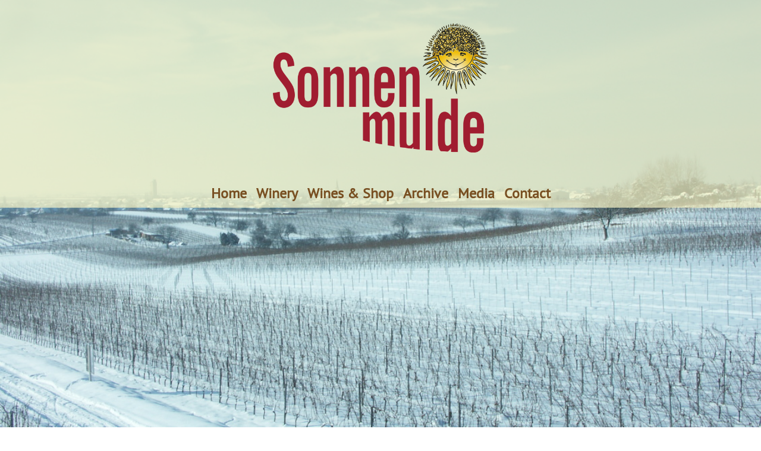

--- FILE ---
content_type: text/html
request_url: https://www.sonnenmulde.at/wines/vintages/2006/blaufraenkisch-semi-dry/
body_size: 3565
content:
<!DOCTYPE html>
<html lang="en">
    <head>
        <meta charset="UTF-8">
        <meta name="viewport"
              content="width=device-width, initial-scale=1, minimum-scale=1;">
        <title>Sonnenmulde Estate Winery :: Blaufränkisch semi dry</title>
        <link rel="icon" type="image/ico" href="/favicon.ico">
        <link rel="stylesheet" type="text/css" href="/css/sonnenmulde25.css">
        <link rel="stylesheet" type="text/css" href="/colorbox/colorbox.css">
        <link rel="me" href="https://fed.sonnenmulde.at/profile/sunnywines">
        <script src="/js/jquery.js"></script>
        <script src="/js/jquery.cycle2.min.js"></script>
        <script src="/colorbox/jquery.colorbox-min.js"></script>
        <script src="/js/custom.js"></script>
    </head>
    <body>
        <a class="skip-to-content" href="#MainContent">Skip to content</a>
        <input id="toggle-main-menu-block-checkbox" type="checkbox">

<header>
  <div id="BackgroundImage">
    <img src="/img/header/1-Panorama_Gols_Schnee.jpg"
         alt="Panoramic view of gols in winter with white with snow"
         style="display:block"
         srcset="/img/header/1-Panorama_Gols_Schnee_hu_40e2036fb2384225.jpg 550w,
                 /img/header/1-Panorama_Gols_Schnee_hu_d799f1c46f057a3b.jpg 768w,
                 /img/header/1-Panorama_Gols_Schnee.jpg 960w"
         sizes="100vw">
    
    
    <img src="/img/header/0-Fasskeller.jpg"
         alt="Big red wine casks"
         style="display:none"
         srcset="/img/header/0-Fasskeller_hu_56df8078325f8efe.jpg 550w,
                 /img/header/0-Fasskeller_hu_527c8712d31ef36e.jpg 768w,
                 /img/header/0-Fasskeller.jpg 960w"
         sizes="100vw">
    
    
    <img src="/img/header/1-Panorama_Gols.jpg"
         alt="Panoramic view of gols in winter with no snow"
         style="display:none"
         srcset="/img/header/1-Panorama_Gols_hu_6a37ee0a5bac3fa6.jpg 550w,
                 /img/header/1-Panorama_Gols_hu_48c58d1c1562188e.jpg 768w,
                 /img/header/1-Panorama_Gols.jpg 960w"
         sizes="100vw">
    
    
    <img src="/img/header/0-Kostraum.jpg"
         alt="View into our tasting room"
         style="display:none"
         srcset="/img/header/0-Kostraum_hu_68ba991ec5953fc.jpg 550w,
                 /img/header/0-Kostraum_hu_29739e563daeb073.jpg 768w,
                 /img/header/0-Kostraum.jpg 960w"
         sizes="100vw">
    
    
    <img src="/img/header/0-Flaschen.jpg"
         alt="Sonnenmulde wine bottles"
         style="display:none"
         srcset="/img/header/0-Flaschen_hu_3dcfd238dd8cdce5.jpg 550w,
                 /img/header/0-Flaschen_hu_e879b335e79e063f.jpg 768w,
                 /img/header/0-Flaschen.jpg 960w"
         sizes="100vw">
    
    
    <img src="/img/header/0-Luftbild_Gols.jpg"
         alt="Aerial photo from our vineyards towards Gols and across Lake Neusiedl"
         style="display:none"
         srcset="/img/header/0-Luftbild_Gols_hu_af7ce57a78d595c5.jpg 550w,
                 /img/header/0-Luftbild_Gols_hu_81119974f62a1ca8.jpg 768w,
                 /img/header/0-Luftbild_Gols.jpg 960w"
         sizes="100vw">
    
    
    <img src="/img/header/0-Barriquekeller.jpg"
         alt="Barrique storage"
         style="display:none"
         srcset="/img/header/0-Barriquekeller_hu_f2f59480bc2e9a56.jpg 550w,
                 /img/header/0-Barriquekeller_hu_bf2f6e744c0d1b88.jpg 768w,
                 /img/header/0-Barriquekeller.jpg 960w"
         sizes="100vw">
    
    
    <img src="/img/header/1-Herrenwald_Schnee.jpg"
         alt="Vineyard in deep snow"
         style="display:none"
         srcset="/img/header/1-Herrenwald_Schnee_hu_9b5dce2440d672ba.jpg 550w,
                 /img/header/1-Herrenwald_Schnee_hu_f52f56bbc36ef70c.jpg 768w,
                 /img/header/1-Herrenwald_Schnee.jpg 960w"
         sizes="100vw">
    
    
  </div>
  <div id="SlideMenuShadow" class="SlideMenuShadow">
    
  </div>
  <div id="HeaderLogoBar"><a href="/en" id="SM-Logo-Link-Home">
      <img src="/img/header/SM-Logo_red.png"
           alt="Red Sonnenmulde Winery logo"
           srcset="/img/header/SM-Logo_red_hu_650386b8563ceb48.png 550w,
                   /img/header/SM-Logo_red_hu_9802e85fdd556d8f.png 768w,
                   /img/header/SM-Logo_red.png 960w"
           sizes="100vw">
    </a>
    <label id="toggle-main-menu-block-button"
           for="toggle-main-menu-block-checkbox"
           tabindex="0"
           class="hamburger">
      <span></span>
      <span></span>
      <span></span>
    </label>
  </div>
</header>
<nav id="main-menu-block" aria-label="Main Menu">
  <ul id="main-menu">
    
    <li class="main-li" id="Home-main-menu">
      <span class="nav-position">
        <a href="/en/">Home</a></span>
    </li>
    
    <li class="main-li" id="Winery-main-menu">
      <span class="nav-position">
        <a href="/winery/">Winery</a></span>
    </li>
    
    <li class="main-li" id="Wines-main-menu">
      <span class="nav-position">
        <a href="/wines/">Wines</a></span>
    </li>
    
    <li class="main-li" id="Archive-main-menu">
      <span class="nav-position">
        <a href="/archive/">Archive</a></span>
    </li>
    
    <li class="main-li" id="Media-main-menu">
      <span class="nav-position">
        <a href="/media/">Media</a></span>
    </li>
    
    <li class="main-li" id="Contact-main-menu">
      <span class="nav-position">
        <a href="/contact/">Contact</a></span>
    </li>
    
  </ul>
</nav>

<div id="MainContainer">
  <div id="ContentPane">
    <div class="language-linklist">
    EN
    
        &nbsp;|&nbsp;&nbsp;<a href="/weine/jahrgaenge/2006/blaufraenkisch-halbtrocken/">DE</a>&nbsp;&nbsp;&nbsp;&nbsp;
    

</div>
    <main id="MainContent">
      
<h1>
    Blaufränkisch semi dry
    
    2006</h1>
<span class="PageButton">
    <a href="/wines/">Current Wines</a> |
    <a href="/wines/vintages/2006/">Wines from 2006</a>
</span>
<br>
<br>
<br>
<a href="/img/flaschenfotos/Flasche-BF-alt.jpg"
   class="lightbox en"
   data-rel="nogroup"
   title="A bottle of Blaufränkisch semi dry">
    <img src="/img/flaschenfotos/Flasche-BF-alt_hu_5a8461e60b670eec.jpg"
         class="WineDescBottle"
         alt="A bottle of Blaufränkisch semi dry">
</a>
<br>
<p>Blaufränkisch is a very old traditional Austrian red wine variety and one of the most precious we have. Its main characteristic lies in the pronounced fruitiness which very few other varieties are able to approach. Other distinctive qualities are an appealing tannin level, an inspiring acidity and the noticable effect of the soil on the overall appearance. Blaufränkisch wines are famous for their drinkability which they are able to prove at many opportunities.</p>
<h2 id="tasting-notes">Tasting notes</h2>
<p>Our semi dry Blaufränkisch 2006 gleams in a beautiful dark red. The bouquet is fruity and reminiscent of woodland strawberies. In its taste the wine combines very decent sweetness and tender-tart tannins to a exceptionally mild and harmonic enseble that pleases every palate.</p>
<h2 id="food-suggestion">Food suggestion</h2>
<p>This Blaufränkisch is an ideal wine for afternoon and evening hours and on almost every occasion.</p>
<h2 id="ageing-potential">Ageing potential</h2>
<p>Reaches its optimum 1-2 years after the harvest. Can be kept for 4-5 years.</p>

<span class="WebshopBadge">Follow along to the<a href="https://shop-en.sonnenmulde.at/" target="_blank">
        <img src="/img/chrome/webshop_badge.png"
             alt="Sonnenmulde Webshop Badge"
             width="120">
    </a></span>
    <br>
    <br><br style="clear:both;">
    <h2>Details</h2>
    <br>
    <dl id="wine-details">
        <dt>Drinking Temperature:</dt>
        <dd>
            18° C
        </dd>
        <dt>Alcohol Content:</dt>
        <dd>
            14 %vol
        </dd>
        <dt>Sugar Content:</dt>
        <dd>
            9.1 g/L
        </dd>
        <dt>Acidity:</dt>
        <dd>
            4.4 g/L
        </dd>
        
        <dt>Downloads:</dt>
        <dd>
            <a href="/img/flaschenfotos/Flasche-BF-alt.jpg">
                <img src="/img/chrome/fileicon_jpg.png" alt="Image Icon">
            High resolution bottle photo</a>
        </dd>
        
        
        
        <dd>
            <a href="print.html" target="_blank">
                <img src="/img/chrome/print-icon.png" alt="Printer Icon">
            Print view</a>
        </dd>
        
    </dl>
    
    
    <div class="AwardsGrid">
        
    </div>
    <div class="PageButton Jump2Top_main_end">
        <br>
        <br>
        <a href="#MainContent">Page Top&nbsp;&raquo;&nbsp;</a>

    </div>
    
    </main>
    
    <aside>
    <h3 id="news">Current News</h3>
    <p>We are moving sunnywines to a new Account! Please follow @Sunnywines 🌞🍷🇪🇺 for future com...<br>
<span class="PageButton"><a target="_blank"       rel="noopener noreferrer" href="https://fed.sonnenmulde.at/display/b42a482c-2069-6945-919e-e36257857926">Read more &raquo;</a></span><br>
*Millésime Bio 2026*<br>
<span class="PageButton"><a target="_blank"       rel="noopener noreferrer" href="https://fed.sonnenmulde.at/display/b42a482c-1969-643e-794f-113741896691">Read more &raquo;</a></span><br>
Strombilanz, ein Jahresrückblick. Zuerst eine Zusammenfassung, die Grafik unten zeigt dann noch mon...<br>
<span class="PageButton"><a target="_blank"       rel="noopener noreferrer" href="https://fed.sonnenmulde.at/display/b42a482c-1369-5ffb-03e0-d31985180728">Read more &raquo;</a></span><br>
</p>

    <h3 id="events">Events</h3>
    <p><b>Millésime Bio 2026</b><br>
<b>Starts: </b>January 26, 2026, 9:00 am<br>
<b>Ends: </b>January 28, 2026, 4:00 pm<br>
<b>Venue: </b>Montpellier Exhibition CenterRoute de la Foire34470 Pérols - France<br>
<span class="PageButton"><a target="_blank"       rel="noopener noreferrer" href="https://fed.sonnenmulde.at/calendar/show/sunnywines">Calendar &raquo;</a></span><br>
</p>

    <div class="PageButton Jump2Top_aside_end">
    <a href="#MainContent">Page Top&nbsp;&raquo;&nbsp;</a>

    </div>
</aside>
    
  </div>
  <footer>
  <div id="FooterIcons">
    <img src="/img/chrome/footer-icons_red.png"
         alt="Weinetikettensymbole im Seitenfuß">
  </div>
  <a href="/licenses/">Licenses</a>&nbsp;&nbsp;|&nbsp;&nbsp;<a href="/privacy/">Privacy</a>&nbsp;&nbsp;|&nbsp;&nbsp;<a href="/legal-disclosure/">Legal disclosure</a>
  <div class="social-linklist">
  <a target="_blank"
     rel="noopener"
     title="Friendica"
     href="https://fed.sonnenmulde.at/profile/sunnywines">
    <img alt="Link to our Friendica page. Join the Fediverse!"
         src="/img/chrome/friendica.png">
  </a>
  <a target="_blank"
     rel="noopener"
     title="Instagram"
     href="https://www.instagram.com/sunnywines_gols/">
    <img alt="Link to our Instagram page, opens in new window"
         src="/img/chrome/instagram.png">
  </a>
  <a target="_blank"
     rel="noopener"
     title="Facebook"
     href="https://www.facebook.com/pages/sunnywines/290703606564">
    <img alt="Link to our Facebook page, opens in new window"
         src="/img/chrome/facebook.png">
  </a>
  <a title="RSS-Feed"
     href="https://fed.sonnenmulde.at/dfrn_poll/sunnywines">
    <img alt="Link to our RSS news feed. Subscribe using a feed reader" src="/img/chrome/rss-square.png">
  </a>
</div>
<div id="lastmod">Last modification: 2026-01-18 15:23:07
</div></footer>

</div>
</body>
</html>


--- FILE ---
content_type: text/css
request_url: https://www.sonnenmulde.at/css/sonnenmulde25.css
body_size: 4019
content:
:root {
  --bgcol: white;
  --headercol: #f7f2c6;
  --headercol-rgb: 247, 242, 197;
  --textcol: #222;
  --asidetextcol: #666;
  --linkcol: #784f21;
  /* Link Highlight Color - Basisfarbe Haus */
  --linhcol: #ce924c;
  /* Linkfarbe Social Links */
  --socicol: gray;
  --greencol: #6b942e;
  --yellowcol: #fcc52b;
  --orangecol: #cc4b17;
  --rosacol: #ec6467;
  --bluecol: #6e9bcd;
  --redcol: #a01d30;
}

/*
CSS Filter um von Schwarz auf die gewünsche Farbe zu kommen:

 --linkcol: #784f21;
 filter: invert(31%) sepia(28%) saturate(1036%) hue-rotate(351deg) brightness(95%) contrast(91%);

 --linhcol: #ce924c;
 filter: invert(57%) sepia(57%) saturate(419%) hue-rotate(352deg) brightness(96%) contrast(90%);

 --socicol: gray;
 filter: invert(50%);

 --nhovcol: #faf3eb;
 filter: invert(90%) sepia(5%) saturate(1266%) hue-rotate(319deg) brightness(112%) contrast(96%);

*/

@font-face {
  font-family: 'Pagefont';
  src: url('/fonts/ptsans-regular.woff') format('woff');
}

@font-face {
  font-family: 'PagefontBOLD';
  src: url('/fonts/ptsans-bold.woff') format('woff');
}

@font-face {
  font-family: 'Menufont';
  src: url('/fonts/ptsans-caption.woff') format('woff');
}

@font-face {
  font-family: 'MenufontBOLD';
  src: url('/fonts/ptsans-caption-bold.woff') format('woff');
}

* {
  margin: 0;
  padding: 0;
}

body {
  font-family: Pagefont, sans-serif;
  color: var(--textcol);
  background-color: var(--bgcol);
}

a {
  text-decoration: none;
  color: var(--linkcol);
  position: relative;
  transition: all ease 0.3s;
}

a::before {
  content: "";
  position: absolute;
  width: 100%;
  height: 2px;
  bottom: 0;
  left: 0;
  background-color: var(--linhcol);
  visibility: hidden;
  transform: scaleX(0);
  transition: all 0.3s ease-in-out 0s;
}

a:focus::before,
a:hover::before {
  visibility: visible;
  transform: scaleX(1);
}

a:hover,
a:focus {
  color: var(--linhcol);
}

.skip-to-content {
  background: var(--textcol);
  color: var(--bgcol);
  font-family: PagefontBOLD;
  font-size: larger;
  position: fixed;
  top: 0;
  left: 0%;
  width: 20%;
  margin: 0px 40%;
  padding: 5px;
  border-radius: 10px;
  text-align: center;
  z-index: 1000;
  transform: translateY(-100%);
}

.skip-to-content:focus,
.skip-to-content:active {
  color: var(--bgcol);
  font-family: PagefontBOLD;
  font-size: larger;
  left: 0%;
  width: 20%;
  margin: 15px 40%;
  padding: 5px;
  border-radius: 10px;
  text-align: center;
  z-index: 1000;
  transform: translateY(0%);
}

.skip-to-content:focus:before,
.skip-to-content:active:before {
  visibility: hidden;
  transform: scaleX(0);
}

p {
  text-align: justify;
  margin-bottom: 1.5em;
}

#ContentPane ul {
  margin-bottom: 1.5em;
}

#lastmod {
  font-size: x-small;
  font-family: Pagefont;
  padding-bottom: 0.3em;
}


/* H1-H3 Überschriften um 1 Schritt verkleinern
/* (wie H2-H4) */
h1 {
  font-size: 1.5em;
  margin-bottom: 0.6em;
}

h2 {
  font-size: 1.17em;
  margin-bottom: 0.4em;
}

h3 {
  font-size: 1.12em;
  margin-bottom: 0.2em;
}

/*********************************/
/* Seitenaufteilung beginnt hier */
/*********************************/

/* Sprachumschalter */
.language-linklist {
  width: 100%;
  text-align: right;
  padding-top: 0.4em;
  display: inline-block;
}

/* Social Links Facebook, Twitter, RSS... einblenden enweder
/* nebendem Menü oder unten nach den Kontakten */
nav .social-linklist {
  position: relative;
  display: block;
}

footer .social-linklist {
  margin-top: 0.6em;
}

/* Schwarzes PNG "entsättigen" auf 50% grau wie bei var(--socicol) */
.social-linklist img {
  width: 1em;
  padding: 0 0.3em 0.05em 0.3em;
  filter: invert(50%);
}

.social-linklist a:focus::before,
.social-linklist a:hover::before {
  visibility: hidden;
  transform: scaleX(0);
}

/* Schwarzes PNG auf var(--linhcol) filtern */
.social-linklist img:hover,
.social-linklist img:focus {
  filter: invert(57%) sepia(57%) saturate(419%) hue-rotate(352deg) brightness(96%) contrast(90%);
  transition: all ease 0.3s;
}

/* Seitenkopf mit Bildern und Logos. */

#BackgroundImage {
  position: fixed;
  width: 100%;
  top: 0;
  height: 100vh;
  overflow: hidden;
  display: flex;
  align-items: center;
  justify-content: center;
  z-index: -1000;
}

#BackgroundImage img {
  width: 100%;
  height: 100%;
  object-fit: cover;
  object-position: center;
}

#HeaderLogoBar {
  position: relative;
  width: 100%;
  top: 0;
  height: 80px;
  background-color: var(--headercol);
  display: flex;
  align-items: center;
  justify-content: space-between;
  z-index: 100;
}

#HeaderLogoBar img {
  max-height: 60px;
  margin-left: 8vw;
}

#SM-Logo-Link-Home:hover::before {
  transition: none;
}

#SM-Logo-Link-Home:hover::before {
  visibility: hidden;
}

#toggle-main-menu-block-button {
  position: relative;
  display: flex;
  flex-direction: column;
  cursor: pointer;
  margin-right: 8vw;
  z-index: 50;
}

#toggle-main-menu-block-button span {
  width: 35px;
  height: 3px;
  background-color: #999;
  margin: 4px 0;
  transition: all 0.3s ease;
  border-radius: 2px;
}

input[type="checkbox"] {
  display: none;
}

nav {
  position: fixed;
  width: 350px;
  max-width: 100%;
  top: 0px;
  right: -350px;
  height: 100%;
  background-color: var(--headercol);
  display: flex;
  align-items: center;
  transition: all 0.5s ease;
  z-index: 90;
}

#toggle-main-menu-block-checkbox:checked~nav {
  right: 0px;
}

.SlideMenuShadow {
  position: fixed;
  width: 100vw;
  height: 100vh;
  left: 0;
  background-color: black;
  opacity: 0;
  z-index: 110;
  visibility: hidden;
  transition: all 0.5s ease;
}

#toggle-main-menu-block-checkbox:checked~header .SlideMenuShadow {
  left: -350px;
  opacity: 0.3;
  visibility: visible;
}

/* Hamburger zu X Animation */
#toggle-main-menu-block-checkbox:checked~header .hamburger span:nth-child(1) {
  transform: translate(0px, 11px) rotate(405deg);
}

#toggle-main-menu-block-checkbox:checked~header .hamburger span:nth-child(2) {
  opacity: 0;
}

#toggle-main-menu-block-checkbox:checked~header .hamburger span:nth-child(3) {
  transform: translate(0px, -11px) rotate(-405deg);
}

nav li {
  list-style: none;
  padding: 1em 50px;
}

nav a {
  font-size: 120%;
  font-weight: bold;
  font-family: PageFont, sans-serif;
}

nav a:focus::before,
nav a:hover::before {
  visibility: hidden;
  transform: scaleX(0);
}

nav a:hover,
nav a:focus {
  color: var(--linhcol);
}

/* Seiteninhalt */
#MainContainer {
  background-color: var(--bgcol);
  margin-top: 100vh;
  min-height: 90vh;
}

#ContentPane {
  width: 85%;
  max-width: 85%;
  margin: 0 auto;
  clear: both;
  display: flex;
  flex-flow: row wrap;
}

main {
  flex: 1 100%;
  padding: 0.8em 1.8em 1.8em 1.8em;
}

figure {
  width: 100%;
  position: relative;
  overflow: hidden;
  margin-bottom: 0.6em;
}

.figleft,
.figright {
  float: none;
}

figure img {
  width: 100%;
  max-height: 360px;
  object-fit: scale-down;
  display: block;
}

figcaption {
  position: absolute;
  bottom: 0;
  width: 100%;
  text-align: center;
  padding-top: 0.2em;
  padding-bottom: 0.2em;
  background: black;
  color: white;
  opacity: 0;
  bottom: -3em;
  transition: all 1s ease;
}

figure:hover figcaption {
  opacity: 0.6;
  bottom: 0;
}

figure::before {
  content: "?";
  position: absolute;
  bottom: 0.8em;
  right: 0.8em;
  background: #eeeeee;
  color: black;
  opacity: 0.5;
  width: 1.5em;
  height: 1.5em;
  border-radius: 1em;
  text-align: center;
  font-size: 1.5em;
  line-height: 1.5em;
  transition: all 1s ease;
}

figure:hover::before {
  opacity: 0;
}

aside {
  flex: 1 100%;
  padding: 0 1.8em 1.8em 1.8em;
}

aside p,
.newsdate {
  font-size: 90%;
  color: var(--asidetextcol);
}

.IconTagLine {
  text-align: center;
  margin-top: 1.0em;
  margin-bottom: 0.6em;
  font-weight: bold;
}

.Jump2aside_at_bottom {
  display: block;
}

.Jump2Top_aside_end {
  display: block;
  text-align: center;
}

.Jump2Top_main_end {
  display: none;
}

.Jump2Top_both_end {
  display: block;
  text-align: center;
}

.PageButton a {
  display: inline-block;
  font-family: MenufontBOLD, sans-serif;
  font-size: 95%;
  margin: 0em 0.2em 1em 0.2em;
}

.EmphBox {
  padding: 1em;
  border: 1px solid silver;
  background-color: snow;
}

.WarnBox {
  padding: 1em 1em 0 1em;
  border: 1px solid silver;
  background-color: bisque;
}

.page-holder {
  width: 100%;
}

.pagination {
  list-style: none;
  float: left;
  position: relative;
  left: 50%;
}

.pagination li {
  display: block;
  float: left;
  position: relative;
  right: 50%;
}

.WineDescBottle {
  float: left;
  margin: 0 2em 1em 0;
}

.WinesGrid,
.AwardsGrid,
.GalleryGrid {
  display: grid;
  grid-template-columns: repeat(auto-fill, minmax(14em, 1fr));
  gap: 2em;
  clear: left;
}

.GalleryGrid {
  grid-template-columns: repeat(auto-fill, 140px);
  grid-column-gap: 0.2em;
  justify-content: space-evenly;
}

.WineTile,
.AwardTile,
.GalleryTile {
  display: block;
  color: var(--textcol);
  box-shadow: 1px 1px 5px -2px;
  border-radius: 0.3em;
  padding: 1em;
  margin-left: auto;
  margin-right: auto;
}

.WineTile p {
  text-align: left;
}

.AwardTile {
  box-shadow: none;
  border: 1px solid lightgray;
  text-align: center;
}

.AwardTile p {
  margin-top: 1em;
  text-align: center;
}

.GalleryTile {
  box-shadow: none;
  border: none;
  padding: 0em;
}

.GalleryTileMainPic {
  max-width: 100%;
  max-height: 120px;
  display: block;
  margin: auto;
}

.GalleryTile p {
  font-size: 90%;
  color: var(--socicol);
  text-align: center;
  margin: 0.7em auto;
}

/* Schwarzes PNG auf var(--linkcol) filtern, wird bei :hover nicht verändert weil kompliziert */
.GalleryTileDownloadIcon {
  width: 1em;
  display: inline;
  filter: invert(31%) sepia(28%) saturate(1036%) hue-rotate(351deg) brightness(95%) contrast(91%);
}

.WineTile:focus,
.WineTile:hover {
  box-shadow: 1px 1px 5px 2px var(--linhcol);
}

.WineTile:focus::before,
.WineTile:hover::before {
  transition: none;
  visibility: hidden
}

.WineTileText {
  color: var(--textcol);
  margin-left: 3.5em
}

.WineTileSmallBadge {
  height: 1.25em;
  margin: 0.2em;
}

.WineTileIconImage {
  height: 33px;
  margin-top: -3px;
  text-align: right;
  border-bottom: 1px solid
}

.WineDescIconImage {
  display: block;
  margin: auto;
}

.tileweiterlesen {
  margin-bottom: 0.5em;
}

.ausverkauft {
  padding-top: 0.3em;
  color: var(--socicol);
  font-style: italic;
  margin-bottom: 0.3em;
}

#wine-details {
  width: 100%;
}

#wine-details dt {
  float: left;
  padding-right: 0.3em;
  font-weight: bold;
}

#wine-details dd {
  margin-left: 40%;
  margin-bottom: 0.5em;
}

.IngredientsGrid {
  display: grid;
  grid-template-columns: repeat(auto-fill, minmax(18em, 1fr));
  gap: 3em;
  clear: left
}

.IngredientsGrid .IngredientsTile {
  margin-right: auto;
  margin-left: auto;
}

.nutritable {
  border: black solid thin;
  border-collapse: collapse;
}

.nutritable th {
  border: black solid thin;
  background-color: lightgray;
  padding: 0.2em;
}

.nutritable th:nth-child(1) {
  text-align: left;
}

.nutritable td {
  border: black solid thin;
  padding: 0.2em;
}

.nutritable td:nth-child(2) {
  text-align: center;
}

.WebshopBadge a:focus::before,
.WebshopBadge a:hover::before {
  visibility: hidden;
  transform: scaleX(0);
}

/* Schwarzes PNG auf var(--linkcol) filtern */
.WebshopBadge img {
  display: inline;
  margin: 0.2em 0 0 0.4em;
  transform: rotate(-4deg);
  filter: invert(31%) sepia(28%) saturate(1036%) hue-rotate(351deg) brightness(95%) contrast(91%);
  transition: all 0.3s ease-in-out 0s;
}

/* PNG bei hover auf var(--linhcol) filtern */
.WebshopBadge a:focus img,
.WebshopBadge a:hover img {
  filter: invert(57%) sepia(57%) saturate(419%) hue-rotate(352deg) brightness(96%) contrast(90%);
}

/* CSS Tabs */
.tabs input {
  display: none;
}

.tablabels label {
  float: left;
  width: 90%;
  padding: 0.7em 1.2em;
  border-top: none;
  border-right: 1px solid silver;
  border-bottom: 1px solid silver;
  border-left: 1px solid silver;
  font-weight: bold;
  background: var(--headercol);
}

.tablabels label:nth-child(1) {
  border-top: 1px solid silver;
}

.tablabels label:hover,
.tablabels label:focus {
  background: var(--bgcol);
}

#tab-1:checked~div label[for="tab-1"],
#tab-2:checked~div label[for="tab-2"],
#tab-3:checked~div label[for="tab-3"],
#tab-4:checked~div label[for="tab-4"] {
  background: var(--bgcol);
}

.tabgroup {
  display: block;
  clear: both;
}

.tab {
  padding-top: 1.5em;
  display: none;
}

#tab-1:checked~div .tab-1,
#tab-2:checked~div .tab-2,
#tab-3:checked~div .tab-3,
#tab-4:checked~div .tab-4 {
  display: block;
}

/* OSM Iframe */
#osmframediv {
  display: block;
  text-align: center;
}

#osmframe {
  width: 80%;
  height: 240px;
}

/* Contact Form */
#contactform input,
select,
textarea {
  width: 100%;
  box-sizing: border-box;
}

#contactform textarea {
  resize: none;
  padding: 6px;
}



/* Seitenfuß'*/
footer {
  background-color: var(--bgcol);
  text-align: center;
  font-family: MenufontBOLD, sans-serif;
  color: var(--linkcol);
}

#FooterIcons {
  width: 100%;
  margin: 0 auto 0.6em auto;
}

#FooterIcons img {
  display: block;
  width: 100%;
}



/* Viewports mit großer Auflösung */
@media all and (min-width: 768px) {

  #HeaderLogoBar {
    position: fixed;
    width: 100%;
    top: 0;
    height: 90px;
    background-color: var(--headercol);
    display: flex;
    align-items: center;
    justify-content: center;
    transition: all 0.3s ease;
  }

  #HeaderLogoBar img {
    max-height: 65px;
    transition: all 0.3s ease;
    margin-left: 0;
  }

  nav {
    position: fixed;
    width: 100%;
    top: 90px;
    height: 50px;
    right: 0;
    background-color: var(--headercol);
    display: flex;
    justify-content: center;
    align-items: center;
    transition: all 0.3s ease;
  }

  #HeaderLogoBar.expanded {
    position: fixed;
    width: 100%;
    top: 0;
    height: 300px;
    background-color: rgba(var(--headercol-rgb), 0.7);
    display: flex;
    align-items: center;
    justify-content: center;
    transition: all 0.3s ease;
  }

  #HeaderLogoBar.expanded img {
    max-height: 218px;
    transition: all 0.3s ease;
  }

  nav.expanded {
    position: fixed;
    width: 100%;
    top: 300px;
    height: 50px;
    background-color: rgba(var(--headercol-rgb), 0.7);
    display: flex;
    justify-content: center;
    align-items: center;
    transition: all 0.3s ease;
  }

  #toggle-main-menu-block-button {
    display: none;
  }

  nav li {
    float: left;
    padding: 0 0.5em;
  }

  nav a {
    font-size: 150%;
    font-weight: bold;
    font-family: PageFont, sans-serif;
  }


  #ContentPane {
    max-width: 1310px;
  }

  #MainContent,
  #MainContent h1[id],
  #MainContent h2[id] {
    scroll-margin-top: 165px;
  }

  main {
    flex: 8;
  }

  figure {
    width: 58%;
    margin-bottom: 0.3em;
  }

  .figleft {
    float: left;
    margin-right: 0.6em;
  }

  .figright {
    float: right;
    margin-left: 0.6em;
  }

  .figcenter {
    width: 85%;
    margin-left: auto;
    margin-right: auto;
    margin-bottom: 1.2em;
  }

  aside {
    flex: 3;
    padding-top: 2.5em;
  }

  .Jump2aside_at_bottom {
    display: none;
  }

  .Jump2Top_aside_end {
    display: none;
  }

  .Jump2Top_main_end {
    display: block;
  }

  .Jump2Top_both_end {
    display: block;
    text-align: left;
  }

  .GalleryGrid {
    grid-template-columns: repeat(auto-fill, 176px);
  }

  .GalleryTile img {
    max-height: 132px;
  }

  .tablabels label {
    float: left;
    width: auto;
    padding: 0.7em;
    border-top: 1px solid silver;
    border-right: 1px solid silver;
    border-bottom: none;
    font-weight: bold;
    background: var(--headercol);
  }

  .tablabels label:nth-child(1) {
    border-left: 1px solid silver;
    margin-left: 0.6em;
  }

  #tab-1:checked~div label[for="tab-1"],
  #tab-2:checked~div label[for="tab-2"],
  #tab-3:checked~div label[for="tab-3"],
  #tab-4:checked~div label[for="tab-4"] {
    position: relative;
    background: var(--bgcol);
  }

  /* cover .tab border on the bottom */
  #tab-1:checked~div label[for="tab-1"]::after,
  #tab-2:checked~div label[for="tab-2"]::after,
  #tab-3:checked~div label[for="tab-3"]::after,
  #tab-4:checked~div label[for="tab-4"]::after {
    content: "";
    display: block;
    position: absolute;
    height: 2px;
    width: 100%;
    background: var(--bgcol);
    left: 0;
    bottom: -1px;
  }

  .tab {
    padding: 1.5em 1em;
    border: 1px solid silver;
    display: none;
  }
}